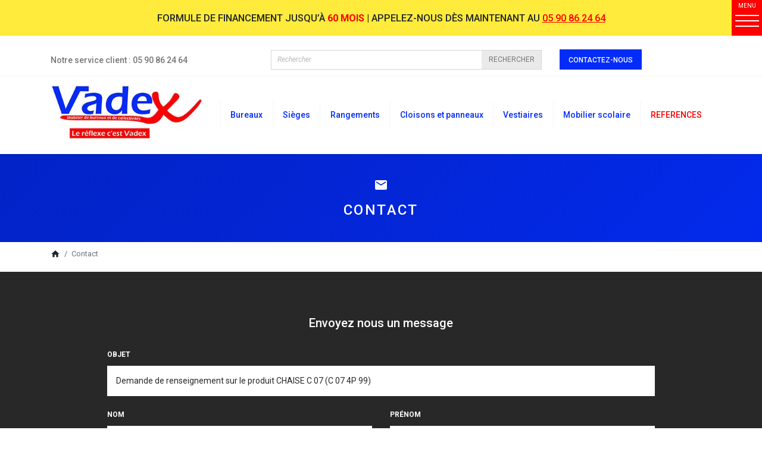

--- FILE ---
content_type: text/html; charset=UTF-8
request_url: https://vadex.fr/contact?objet=Demande%20de%20renseignement%20sur%20le%20produit%20CHAISE%20C%2007%20(C%2007%204P%2099)
body_size: 5720
content:
<!doctype html>
<!--[if lte IE 10 &!(IEMobile)]><html lang="fr" class="old-ie"> <![endif]-->
<!--[if gt IE 10 &!(IEMobile)]><!-->
<html lang="fr">
<!--<![endif]-->

<head>
    <meta charset="utf-8" />
    <title>Contact sp&eacute;cialiste mobilier de bureau &amp; collectivit&eacute; en Guadeloupe - Vadex</title>
    <meta name="description" content="Pour toute question sur nos mobiliers de bureau &amp; collectivit&eacute; en Guadeloupe, veuillez nous contacter via le formulaire de contact ou directement par t&eacute;l&eacute;phone.">
    <meta name="viewport" content="width=device-width, initial-scale=1, shrink-to-fit=no">
    <meta name="apple-mobile-web-app-capable" content="yes" />
    <meta name="apple-mobile-web-app-status-bar-style" content="black" />
    <link rel="shortcut icon" href="https://vadex.fr/theme/images/icons/favicon.png" type="image/x-icon" />
    <link rel="apple-touch-icon" href="https://vadex.fr/theme/images/icons/apple-touch-icon.png" />
    <link rel="apple-touch-icon" sizes="57x57" href="https://vadex.fr/theme/images/icons/apple-touch-icon-57x57.png" />
    <link rel="apple-touch-icon" sizes="72x72" href="https://vadex.fr/theme/images/icons/apple-touch-icon-72x72.png" />
    <link rel="apple-touch-icon" sizes="76x76" href="https://vadex.fr/theme/images/icons/apple-touch-icon-76x76.png" />
    <link rel="apple-touch-icon" sizes="114x114" href="https://vadex.fr/theme/images/icons/apple-touch-icon-114x114.png" />
    <link rel="apple-touch-icon" sizes="120x120" href="https://vadex.fr/theme/images/icons/apple-touch-icon-120x120.png" />
    <link rel="apple-touch-icon" sizes="144x144" href="https://vadex.fr/theme/images/icons/apple-touch-icon-144x144.png" />
    <link rel="apple-touch-icon" sizes="152x152" href="https://vadex.fr/theme/images/icons/apple-touch-icon-152x152.png" />
    <link rel="apple-touch-icon" sizes="180x180" href="https://vadex.fr/theme/images/icons/apple-touch-icon-180x180.png" />
    <link rel="stylesheet" href="https://vadex.fr/dist/index.css">

    <!-- Global site tag (gtag.js) - Google Analytics -->
    <script async src="https://www.googletagmanager.com/gtag/js?id=UA-34001528-7"></script>
    <script>
        window.dataLayer = window.dataLayer || [];
        function gtag(){dataLayer.push(arguments);}
        gtag('js', new Date());

        gtag('config', 'UA-34001528-7');
    </script>
</head>

<body data-lang="fr">

<div id="ie-fallback">
    <a href="http://windows.microsoft.com/fr-fr/internet-explorer/download-ie" title="Mettre à jour Internet Explorer" id="ie-box"></a>
</div><!-- /#ie-fallback -->

<div class="ie-wp">
    <header id="header" class="d-print-none">

        <div id="nav-top">
            <div id="nav-bandeau" class="alert fade show text-center" role="alert">
                    <h3 class="alert-text">
                        FORMULE DE FINANCEMENT JUSQU’À <strong style="color: #fc0100;">60 MOIS</strong> | APPELEZ-NOUS DÈS MAINTENANT AU  <a href="tel:05 90 86 24 64" style="color: #fc0100;text-decoration: underline;">05 90 86 24 64</a>
                    </h3>

                <button id="nav-trigger" type="button" aria-expanded="false" aria-controls="nav-main-menu">
                    <span class="nav-trigger-titre">MENU</span>
                    <span class="btn-mobile-hamburger">
                <span></span> <span></span> <span></span> <span></span>
            </span><!-- /#btn-hamburger -->
                </button><!-- /#nav-mobile-trigger -->
            </div>
            <div class="container">
                <div class="row align-items-center">
                    <div class="col-sm-3">
                        <a href="tel:05 90 86 24 64" class="phone-wp">Notre service client :<br class="d-none d-sm-block d-lg-none"> 05 90 86 24 64</a>
                    </div><!-- /.col-sm-3 -->
                    <div class="col-sm-6 pl-100 pl-15-md">
                        <form method="get" action="https://vadex.fr/catalogue" class="search-wp">
                            <input type="search" name="recherche" value="" placeholder="Rechercher" class="input-search">
                            <button class="btn-submit">Rechercher</button>
                        </form><!-- /.search-wp -->
                    </div><!-- /.col-sm-3 -->
                    <div class="col-md-3">
                        <a href="https://vadex.fr/contact" class="btn-contact">Contactez-nous</a>
                    </div>
                </div><!-- /.row -->
            </div><!-- /.container -->
        </div><!-- /#nav-top -->
        <div id="nav-main-menu">
            <ul class="nav-main">
                <li class="item">
                    <a href="https://vadex.fr" class="link ">Accueil</a>
                </li><!-- /.item -->
                <li class="item">
                    <a href="https://vadex.fr/presentation" class="link ">Présentation</a>
                </li><!-- /.item -->
                <li class="item">
                    <a href="https://vadex.fr/services" class="link ">Nos services</a>
                </li><!-- /.item -->
                <li class="item">
                    <a href="https://vadex.fr/reference" class="link ">Nos références</a>
                </li><!-- /.item -->
                <li class="item">
                    <a href="https://vadex.fr/qualite-garantie" class="link ">Qualité et garantie</a>
                </li><!-- /.item -->
                <li class="item">
                    <a href="https://vadex.fr/ergonomie" class="link ">Ergonomie</a>
                </li><!-- /.item -->
                <li class="item">
                    <a href="https://vadex.fr/partenaires" class="link ">Partenaires</a>
                </li><!-- /.item -->
            </ul><!-- /#nav-main-->
        </div>
        <div id="nav-main-wp">
            <div class="container">
                <div class="row align-items-center">
                    <div class="col-lg-3 col-md-2">
                        <a href="https://vadex.fr" class="logo">
                            <img src="https://vadex.fr/theme/images/logos/logo-vadex-header.jpg" class="img-fluid" alt="Logo Vadex">
                        </a><!-- .logo -->
                    </div><!-- /.col-lg-3 -->
                    <div class="col-lg-9 col-md-10">
                                                <button id="nav-main-btn-trigger"><i class="material-icons">menu</i>Voir le catalogue</button>
                        <ul id="nav-main" class="nav-main-catalogue">
                                                                                            <li class="item">
                                    <a href="https://vadex.fr/catalogue/categorie/bureaux" class="link ">
                                        <div class="txt">Bureaux</div>
                                    </a><!-- .link -->
                                    <ul class="nav-sub">
                                        <li class="item-sub">
                                            <a href="https://vadex.fr/catalogue/categorie/bureaux" class="link-sub active">Voir tous nos produits Bureaux</a>
                                        </li>
                                                                                    <li class="item-sub">
                                                <a href="https://vadex.fr/catalogue/categorie/bureaux-direction/produit" class="link-sub">BUREAUX DIRECTION</a>
                                            </li>
                                                                                    <li class="item-sub">
                                                <a href="https://vadex.fr/catalogue/categorie/bureaux-operatifs/produit" class="link-sub">BUREAUX OPERATIFS</a>
                                            </li>
                                                                                    <li class="item-sub">
                                                <a href="https://vadex.fr/catalogue/categorie/caissons/produit" class="link-sub">CAISSONS</a>
                                            </li>
                                                                                    <li class="item-sub">
                                                <a href="https://vadex.fr/catalogue/categorie/tables-de-reunion/produit" class="link-sub">TABLES DE REUNION</a>
                                            </li>
                                                                                    <li class="item-sub">
                                                <a href="https://vadex.fr/catalogue/categorie/tables-de-reunion-de-direction/produit" class="link-sub">TABLES DE REUNION DE DIRECTION</a>
                                            </li>
                                                                                    <li class="item-sub">
                                                <a href="https://vadex.fr/catalogue/categorie/mobilier-informatique/produit" class="link-sub">MOBILIER INFORMATIQUE</a>
                                            </li>
                                                                                    <li class="item-sub">
                                                <a href="https://vadex.fr/catalogue/categorie/banques-d-accueil/produit" class="link-sub">BANQUES D&#039;ACCUEIL</a>
                                            </li>
                                                                                    <li class="item-sub">
                                                <a href="https://vadex.fr/catalogue/categorie/restauration/produit" class="link-sub">TABLES DE COLLECTIVITE ET RESTAURATION</a>
                                            </li>
                                                                            </ul><!-- .nav-sub -->
                                </li><!-- .item -->
                                                                                                                            <li class="item">
                                    <a href="https://vadex.fr/catalogue/categorie/sieges" class="link ">
                                        <div class="txt">Si&egrave;ges</div>
                                    </a><!-- .link -->
                                    <ul class="nav-sub">
                                        <li class="item-sub">
                                            <a href="https://vadex.fr/catalogue/categorie/sieges" class="link-sub active">Voir tous nos produits Si&egrave;ges</a>
                                        </li>
                                                                                    <li class="item-sub">
                                                <a href="https://vadex.fr/catalogue/categorie/fauteuils-direction/produit" class="link-sub">FAUTEUILS DIRECTION</a>
                                            </li>
                                                                                    <li class="item-sub">
                                                <a href="https://vadex.fr/catalogue/categorie/fauteuils-visiteurs-direction/produit" class="link-sub">FAUTEUILS VISITEURS DIRECTION</a>
                                            </li>
                                                                                    <li class="item-sub">
                                                <a href="https://vadex.fr/catalogue/categorie/sieges-ergonomiques/produit" class="link-sub">FAUTEUILS ERGONOMIQUES</a>
                                            </li>
                                                                                    <li class="item-sub">
                                                <a href="https://vadex.fr/catalogue/categorie/sieges-environnement-medical/produit" class="link-sub">SIEGES ENVIRONNEMENT MEDICAL</a>
                                            </li>
                                                                                    <li class="item-sub">
                                                <a href="https://vadex.fr/catalogue/categorie/chaises-et-fauteuils-multi-usage/produit" class="link-sub">CHAISES ET FAUTEUILS MULTI-USAGE</a>
                                            </li>
                                                                                    <li class="item-sub">
                                                <a href="https://vadex.fr/catalogue/categorie/collectivite/produit" class="link-sub">COLLECTIVITE</a>
                                            </li>
                                                                                    <li class="item-sub">
                                                <a href="https://vadex.fr/catalogue/categorie/fauteuils-daccueil/produit" class="link-sub">FAUTEUILS D&#039;ACCUEIL</a>
                                            </li>
                                                                            </ul><!-- .nav-sub -->
                                </li><!-- .item -->
                                                                                                                            <li class="item">
                                    <a href="https://vadex.fr/catalogue/categorie/rangements-bois" class="link ">
                                        <div class="txt">Rangements</div>
                                    </a><!-- .link -->
                                    <ul class="nav-sub">
                                        <li class="item-sub">
                                            <a href="https://vadex.fr/catalogue/categorie/rangements-bois" class="link-sub active">Voir tous nos produits Rangements</a>
                                        </li>
                                                                                    <li class="item-sub">
                                                <a href="https://vadex.fr/catalogue/categorie/armoires-bois/produit" class="link-sub">ARMOIRES BOIS</a>
                                            </li>
                                                                                    <li class="item-sub">
                                                <a href="https://vadex.fr/catalogue/categorie/meubles-bois-et-rangements-divers/produit" class="link-sub">MEUBLES BOIS ET RANGEMENTS DIVERS</a>
                                            </li>
                                                                                    <li class="item-sub">
                                                <a href="https://vadex.fr/catalogue/categorie/armoires/produit" class="link-sub">ARMOIRES A RIDEAUX</a>
                                            </li>
                                                                                    <li class="item-sub">
                                                <a href="https://vadex.fr/catalogue/categorie/divers/produit" class="link-sub">ARMOIRES PORTES METALLIQUES</a>
                                            </li>
                                                                                    <li class="item-sub">
                                                <a href="https://vadex.fr/catalogue/categorie/armoires-a-tiroirs/produit" class="link-sub">ARMOIRES A TIROIRS</a>
                                            </li>
                                                                                    <li class="item-sub">
                                                <a href="https://vadex.fr/catalogue/categorie/armoires-fortes-et-coffres-forts/produit" class="link-sub">ARMOIRES FORTES ET COFFRE-FORTS</a>
                                            </li>
                                                                                    <li class="item-sub">
                                                <a href="https://vadex.fr/catalogue/categorie/rayonnage/produit" class="link-sub">RAYONNAGE </a>
                                            </li>
                                                                            </ul><!-- .nav-sub -->
                                </li><!-- .item -->
                                                                                                                            <li class="item">
                                    <a href="https://vadex.fr/catalogue/categorie/cloisons-mobiles-et-panneaux-acoustiques" class="link ">
                                        <div class="txt">Cloisons et panneaux</div>
                                    </a><!-- .link -->
                                    <ul class="nav-sub">
                                        <li class="item-sub">
                                            <a href="https://vadex.fr/catalogue/categorie/cloisons-mobiles-et-panneaux-acoustiques" class="link-sub active">Voir tous nos produits Cloisons et panneaux</a>
                                        </li>
                                                                                    <li class="item-sub">
                                                <a href="https://vadex.fr/catalogue/categorie/lampes/produit" class="link-sub">LAMPES</a>
                                            </li>
                                                                                    <li class="item-sub">
                                                <a href="https://vadex.fr/catalogue/categorie/cloison-mobile/produit" class="link-sub">CLOISONS MOBILES</a>
                                            </li>
                                                                                    <li class="item-sub">
                                                <a href="https://vadex.fr/catalogue/categorie/panneaux-acoustiques/produit" class="link-sub">PANNEAUX ACOUSTIQUES</a>
                                            </li>
                                                                                    <li class="item-sub">
                                                <a href="https://vadex.fr/catalogue/categorie/accessoires-informatiques/produit" class="link-sub">ACCESSOIRES INFORMATIQUES</a>
                                            </li>
                                                                                    <li class="item-sub">
                                                <a href="https://vadex.fr/catalogue/categorie/ecrans-de-separation/produit" class="link-sub">ECRANS DE SEPARATION</a>
                                            </li>
                                                                                    <li class="item-sub">
                                                <a href="https://vadex.fr/catalogue/categorie/accessoires-divers/produit" class="link-sub">ACCESSOIRES DIVERS</a>
                                            </li>
                                                                            </ul><!-- .nav-sub -->
                                </li><!-- .item -->
                                                                                                                            <li class="item">
                                    <a href="https://vadex.fr/catalogue/categorie/vestiaires-25/produit" class="link ">
                                        <div class="txt">Vestiaires</div>
                                    </a><!-- .link -->
                                    <ul class="nav-sub">
                                        <li class="item-sub">
                                            <a href="https://vadex.fr/catalogue/categorie/vestiaires" class="link-sub active">Voir tous nos produits Vestiaires</a>
                                        </li>
                                                                                    <li class="item-sub">
                                                <a href="https://vadex.fr/catalogue/categorie/vestiaires-25/produit" class="link-sub">VESTIAIRES</a>
                                            </li>
                                                                            </ul><!-- .nav-sub -->
                                </li><!-- .item -->
                                                                                                                                                                                        <li class="item">
                                    <a href="https://vadex.fr/catalogue/categorie/mobilier-scolaire" class="link ">
                                        <div class="txt">Mobilier scolaire</div>
                                    </a><!-- .link -->
                                    <ul class="nav-sub">
                                        <li class="item-sub">
                                            <a href="https://vadex.fr/catalogue/categorie/mobilier-scolaire" class="link-sub active">Voir tous nos produits Mobilier scolaire</a>
                                        </li>
                                                                                    <li class="item-sub">
                                                <a href="https://vadex.fr/catalogue/categorie/mobilier-scolaire-34/produit" class="link-sub">ELEMENTAIRE ET COLLEGE</a>
                                            </li>
                                                                                    <li class="item-sub">
                                                <a href="https://vadex.fr/catalogue/categorie/maternelle/produit" class="link-sub">MATERNELLE</a>
                                            </li>
                                                                                    <li class="item-sub">
                                                <a href="https://vadex.fr/catalogue/categorie/tableaux-et-affichage/produit" class="link-sub">TABLEAUX ET AFFICHAGE</a>
                                            </li>
                                                                                    <li class="item-sub">
                                                <a href="https://vadex.fr/catalogue/categorie/bibbliotheque-et-cdi/produit" class="link-sub">BIBLIOTHEQUE ET CDI</a>
                                            </li>
                                                                                    <li class="item-sub">
                                                <a href="https://vadex.fr/catalogue/categorie/formation/produit" class="link-sub">FORMATION</a>
                                            </li>
                                                                            </ul><!-- .nav-sub -->
                                </li><!-- .item -->
                                                                                                                                                        <li class="item">
                                    <a href="https://vadex.fr/reference" class="link  active">REFERENCES</a>
                                </li><!-- /.item -->
                        </ul><!-- .nav-main -->
                                            </div><!-- /.col-lg-9 -->
                </div><!-- /.row -->
            </div><!-- /.container -->
        </div><!-- /#nav-main-wp -->
    </header><!-- /#header -->

    
    <main id="main">
        <header id="header-page">
            <div class="container">
                <i class="material-icons icon">email</i>
                <h1 class="title">Contact</h1>
            </div><!-- /.container -->
        </header><!-- /#header-page -->
        <div class="container">
            <nav aria-label="breadcrumb">
                <h2 class="sr-only">breadcrumb</h2>
                <ol class="breadcrumb">
                    <li class="breadcrumb-item"><a href="https://vadex.fr"><i class="material-icons">home</i></a></li>
                    <li class="breadcrumb-item active" aria-current="page">Contact</li>
                </ol><!-- /.breadcrumb -->
            </nav>
        </div><!-- /.container -->
        <section class="bg-bk-a pv-75 pv-50-sm pv-30-xs mt-4" data-aos="fade-up">
            <div class="container">
                <div class="row">
                    <div class="col-lg-10 offset-lg-1">
                        
                        <h2 class="h-like-b text-center c-wh-a">Envoyez nous un message</h2>
                        <form method="POST" action="https://vadex.fr/contact" accept-charset="UTF-8" class="parsley-validate mt-30 mt-15-xs" data-parsley-validate novalidate="data-parsley-validate novalidate"><input name="_token" type="hidden" value="UiO6MWgOksVjXeHElygggq8pXgvx0Z4zsvQFDIyQ">
                        <ul>
                                                            <li class="row mb-20 mb-0-xs">
                                    <div class="col-sm-12">
                                        <div class="input-wp">
                                            <label class="label-form" for="objet">Objet</label>
                                            <input type="text" class="form-control-bis" required name="objet" value="Demande de renseignement sur le produit CHAISE C 07 (C 07 4P 99)" id="objet" placeholder="Saisissez votre objet">
                                        </div><!-- .input-wp -->
                                    </div><!-- .col-md-6 -->
                                </li>
                                                        <li class="row">
                                <div class="col-sm-6">
                                    <div class="input-wp">
                                        <label class="label-form" for="nom">Nom</label>
                                        <input type="text" class="form-control-bis" required name="nom" value="" id="nom" placeholder="Saisissez votre nom">
                                    </div><!-- .input-wp -->
                                </div><!-- .col-md-6 -->
                                <div class="col-sm-6 mt-15-xs">
                                    <div class="input-wp">
                                        <label class="label-form" for="prenom">Prénom</label>
                                        <input type="text" class="form-control-bis" required name="prenom" value="" id="prenom" placeholder="Saisissez votre prénom">
                                    </div><!-- .input-wp -->
                                </div><!-- .col-md-6 -->
                            </li><!-- .row -->
                            <li class="row mt-20 mt-0-xs">
                                <div class="col-sm-6 mt-15-xs">
                                    <div class="input-wp">
                                        <label class="label-form" for="email">Email</label>
                                        <input type="text" class="form-control-bis" required name="email" value="" id="email" placeholder="Saisissez votre email">
                                    </div><!-- .input-wp -->
                                    <div class="email-error"></div>
                                </div><!-- .col-md-6 -->
                                <div class="col-sm-6 mt-15-xs">
                                    <div class="input-wp">
                                        <label class="label-form" for="phone">Téléphone</label>
                                        <input type="text" class="form-control-bis" name="telephone" value="" id="phone" placeholder="Saisissez votre téléphone">
                                    </div><!-- .input-wp -->
                                </div><!-- .col-lg-6 -->
                            </li><!-- .row -->
                            <li class="mt-20 mt-15-sm">
                                <div class="input-wp">
                                    <label class="label-form" for="message">Message</label>
                                    <textarea class="form-control-bis" id="message" rows="5" required name="texte" placeholder="Saisissez votre message"></textarea>
                                </div><!-- .input-wp-->
                            </li><!-- .row -->
                        </ul>
                        <div class="text-center mt-30 mt-20-xs">
                            <button class="btn-ib btn-a blue">Envoyer</button>
                        </div>
                        </form>
                    </div><!-- /.col-10 -->
                </div><!-- /.row -->
            </div><!-- /.container -->
        </section><!-- /.bg-gy-a -->
        <section class="container pv-75 pv-50-sm pv-20-xs">
            <header class="sr-only">
                <h2 class="h-like-b">Localisez-nous</h2>
            </header>
            <div class="row">
                <div class="col-xl-8 offset-xl-2 col-lg-10 offset-lg-1">
                    <div class="row">
                        <div class="col-md-8">
                            <figure class="map-wrapper size-b" data-aos="fade-left">
                                <div id="gmap-simple" class="map-canvas"></div>
                                <figcaption class="figcaption" data-aos="zoom-in-right">
                                    <ul class="list">
                                        <li class="item"><i class="material-icons icon">place</i>31 rue Henri Becquerel - 97122 - Baie Mahault</li>
                                        <li class="item"><i class="material-icons icon">phone_iphone</i><a href="tel:05 90 86 24 64">05 90 86 24 64</a></li>
                                        <li class="item"><i class="material-icons icon">schedule</i>Lundi au vendredi de 7h à 17h sans interruption</li>
                                    </ul>
                                </figcaption><!-- .figcaption -->
                            </figure> <!-- #map_wrapper -->
                        </div><!-- /.col-sm-8 -->
                    </div><!-- /.row -->
                </div><!-- /.col-8 -->
            </div><!-- /.row -->
        </section><!-- /.container -->
    </main><!-- #main-->


    <section class="bg-ye-a pv-60 pv-40-sm pv-30-xs" data-aos="fade">
        <div class="container">
            <header>
                <h2 class="h-like-a text-center">Vadex, c'est aussi des avantages</h2>
            </header>
            <div class="row">
                <div class="col-lg-2 col-md-4 col-6 mt-30 mt-40-md mt-20-sm" data-aos="fade" data-aos-delay="0">
                    <div class="counter-item">
                        <div class="number">
                            <span class="counter">24</span>
                            <span class="unit">h</span>
                        </div><!-- /.nb-wp -->
                        <h3 class="title">Livraison en <span class="sr-only">24h</span></h3><!-- /.txt-wp -->
                    </div><!-- /.counter-item -->
                </div><!-- /.col-lg-2 -->
                <div class="col-lg-2 col-md-4 col-6 mt-30 mt-40-md mt-20-sm" data-aos="fade" data-aos-delay="150">
                    <div class="counter-item">
                        <div class="number">
                            <span class="counter">350</span>
                            <span class="unit">m<sup>2</sup></span>
                        </div><!-- /.nb-wp -->
                        <h3 class="title">Show-room de <span class="sr-only">350 m<sup>2</sup></span></h3><!-- /.txt-wp -->
                    </div><!-- /.counter-item -->
                </div><!-- /.col-lg-2 -->
                <div class="col-lg-2 col-md-4 col-6 mt-30 mt-40-md mt-20-sm" data-aos="fade" data-aos-delay="300">
                    <div class="counter-item">
                        <div class="number">
                            <span class="counter">25000</span>
                        </div><!-- /.nb-wp -->
                        <h3 class="title"><span class="sr-only">25000</span> Références</h3><!-- /.txt-wp -->
                    </div><!-- /.counter-item -->
                </div><!-- /.col-lg-2 -->
                <div class="col-lg-2 col-md-4 col-6 mt-30 mt-40-md mt-20-sm" data-aos="fade" data-aos-delay="450">
                    <div class="counter-item">
                        <div class="number">
                            <span class="counter">7550</span>
                        </div><!-- /.nb-wp -->
                        <h3 class="title"><span class="sr-only">7550</span> Produits en stock</h3><!-- /.txt-wp -->
                    </div><!-- /.counter-item -->
                </div><!-- /.col-lg-2 -->
                <div class="col-lg-2 col-md-4 col-6 mt-30 mt-40-md mt-20-sm" data-aos="fade" data-aos-delay="600">
                    <div class="counter-item">
                        <div class="number">
                            <span class="counter">3</span>
                        </div><!-- /.nb-wp -->
                        <h3 class="title"><span class="sr-only">3</span> Camions de livraisons</h3><!-- /.txt-wp -->
                    </div><!-- /.counter-item -->
                </div><!-- /.col-lg-2 -->
                <div class="col-lg-2 col-md-4 col-6 mt-30 mt-40-md mt-20-sm" data-aos="fade" data-aos-delay="750">
                    <div class="counter-item">
                        <div class="number">
                            <span class="counter">100</span>
                            <span class="unit">%</span>
                        </div><!-- /.nb-wp -->
                        <h3 class="title">Mobilier garantie à <span class="sr-only">100%</span></h3><!-- /.txt-wp -->
                    </div><!-- /.counter-item -->
                </div><!-- /.col-lg-2 -->
            </div><!-- /.row -->

        </div><!-- /.container -->
    </section>

    <footer id="footer" class="d-print-none" data-aos="fade">
        <div class="container">
            <div class="row">
                <div class="col-md-4 pr-75 pr-30-md">
                    <div class="row align-items-center">
                        <div class="col-md-12 col-sm-5">
                            <a href="https://vadex.fr" class="logo">
                                <img src="https://vadex.fr/theme/images/logos/logo-vadex-footer.gif" class="img-fluid" alt="Logo Vadex">
                            </a><!-- .logo -->
                        </div><!-- /.col-md-12 -->
                        <div class="col-md-12 col-sm-5 mt-10-xs">
                            <ul class="mt-20 mt-0-sm">
                                <li class="title">31 rue Henri Becquerel</li>
                                <li class="title mt-5">97122 Baie Mahault</li>
                            </ul>
                        </div>
                        <div class="col-md-12 col-sm-2 mt-50 pl-0-sm pl-15-xs mt-0-sm mt-5-xs">
                            <div class="d-inline-block mr-5">
                                <a href="https://www.facebook.com/www.vadex.fr/" class="sprite facebook-a"></a>
                            </div><!-- /.list-inline-item -->
                            <div class="d-inline-block">
                                <a href="https://www.youtube.com/watch?v=7wHSiVVZYaU" class="sprite youtube-a"></a>
                            </div><!-- /.list-inline-item -->
                        </div>
                    </div><!-- /.row -->
                </div><!-- /.col-md-4 -->
                <div class="col-md-8">
                    <div class="row">
                        <div class="col-md-3 col-sm-6 order-md-0 order-2 order-sm-1 mt-30-sm mt-25-xs">
                                                        <h3 class="title">Nos produits</h3>
                            <ul class="list mt-10">
                                                                                                <li class="item">
                                    <a href="https://vadex.fr/catalogue/categorie/bureaux" class="link">Bureaux</a>
                                </li><!-- .item -->
                                                                                                                                <li class="item">
                                    <a href="https://vadex.fr/catalogue/categorie/sieges" class="link">Si&egrave;ges</a>
                                </li><!-- .item -->
                                                                                                                                <li class="item">
                                    <a href="https://vadex.fr/catalogue/categorie/rangements-bois" class="link">Rangements</a>
                                </li><!-- .item -->
                                                                                                                                <li class="item">
                                    <a href="https://vadex.fr/catalogue/categorie/cloisons-mobiles-et-panneaux-acoustiques" class="link">Cloisons et panneaux</a>
                                </li><!-- .item -->
                                                                                                                                <li class="item">
                                    <a href="https://vadex.fr/catalogue/categorie/vestiaires" class="link">Vestiaires</a>
                                </li><!-- .item -->
                                                                                                                                                                                                <li class="item">
                                    <a href="https://vadex.fr/catalogue/categorie/mobilier-scolaire" class="link">Mobilier scolaire</a>
                                </li><!-- .item -->
                                                                                                                                                            </ul><!-- /.list -->
                                                    </div><!-- /.col-md-4 -->
                        <div class="col-md-4 col-sm-6 order-md-1 order-1 order-sm-2 mt-30-sm mt-25-xs">
                            <h3 class="title">Notre entreprise</h3>
                            <ul class="list mt-10">
                                <li class="item">
                                    <a href="https://vadex.fr/presentation" class="link">Présentation</a>
                                </li><!-- .item -->
                                <li class="item">
                                    <a href="https://vadex.fr/services" class="link">Nos services</a>
                                </li><!-- .item -->
                                <li class="item">
                                    <a href="https://vadex.fr/reference" class="link">Nos références</a>
                                </li><!-- .item -->
                                <li class="item">
                                    <a href="https://vadex.fr/qualite-garantie" class="link">Qualité et garantie</a>
                                </li><!-- .item -->
                                <li class="item">
                                    <a href="https://vadex.fr/ergonomie" class="link">Ergonomie</a>
                                </li><!-- .item -->
                            </ul><!-- /.list -->
                        </div><!-- /.col-m-3 -->
                        <div class="col-md-5 mt-30-sm order-md-2 order-sm-0">
                            <div class="row">
                                <div class="col-md-12 col-sm-6">
                                    <a href="https://vadex.fr/catalogue/2024-2025" class="btn-a blue">Télécharger le catalogue</a>
                                </div><!-- /.col-md-12 -->
                                <div class="col-md-12 col-sm-6 mt-15 mt-0-sm mt-15-xs">
                                    <a href="tel:05 90 86 24 64" class="btn-a white">05 90 86 24 64</a>
                                </div><!-- /.col-md-12 -->
                                <div class="col-md-12 col-sm-6">
                                    <h3 class="title mt-30">Nos modes de règlement</h3>
                                    <ul class="lists mt-10">
                                        <li class="item">Espèces</li>
                                        <li class="item">Chèque</li>
                                        <li class="item">Carte bancaire</li>
                                        <li class="item">Carte American Express</li>
                                        <li class="item">Paiement en plusieurs fois par carte bancaire</li>
                                        <li class="item">Paiement à distance</li>
                                        <li class="item">Prélèvement automatique</li>
                                        <li class="item">Formule de financement jusqu’à 60 mois </li>
                                        <li class="item"><img src="https://vadex.fr/theme/images/logos/cb_visa_mastercard_logo-1.png" alt="logo paiement"></li>
                                    </ul>
                                </div><!-- /.col-md-12 -->
                            </div><!-- /.row -->
                        </div><!-- /.col-md-6 -->
                    </div><!-- /.row -->
                </div><!-- /.col-md-8 -->
            </div><!-- /.row -->
            <div class="row mt-50">
                <div class="col-sm-6 text-center text-sm-left">
                    <div class="txt-small">© 2026 Vadex | <a href="https://vadex.fr/mentions-legales">Mentions légales</a> | <a href="https://vadex.fr/politique-confidentialite">Politique de confidentialité</a></div><!-- /.txt-small -->
                </div><!-- /.col-sm-6 -->
                <div class="col-sm-6 text-center text-sm-right">
                    <a href="https://www.pixell.eu/" target="_blank" rel="nofollow" class="txt-small">Conception & Réalisation : Pixell</a>
                </div><!-- /.col-sm-6 -->
            </div><!-- /.row -->
        </div><!-- /.container -->
    </footer><!-- #footer -->

    <div id="modal" class="modal fade" tabindex="-1" role="dialog" aria-hidden="true">
        <div class="modal-dialog" role="document">
            <div class="modal-content">
            </div><!-- .modal-content -->
        </div><!-- .modal-dialog -->
    </div><!-- .modal -->

    <a href="#" title="Retour en haut de page" id="btn-back-top">
        <span class="sprite back-top"></span>
    </a><!-- #btn-top -->

</div><!-- .ie-wp -->

<div id="modal-loader">
    <div class="spinner-wp spinner-circle"></div>
</div><!-- #modal-loader -->

<script src="https://vadex.fr/dist/index.js"></script>

</body>

</html>

